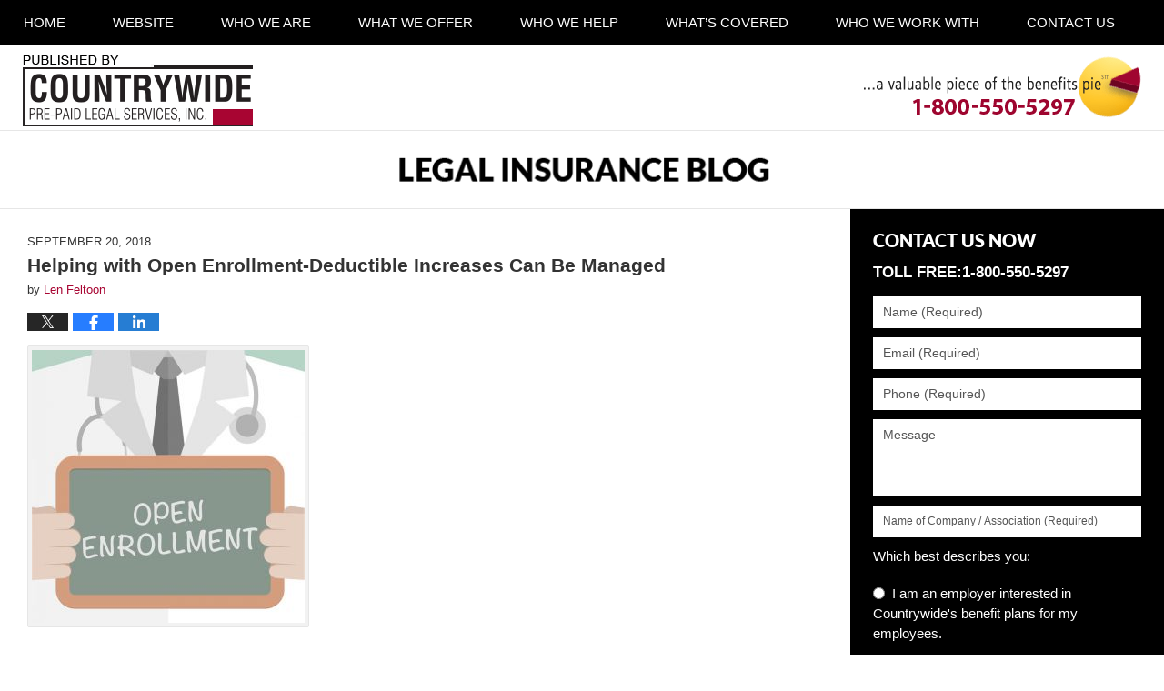

--- FILE ---
content_type: text/html; charset=UTF-8
request_url: https://www.legal-insurance-blog.com/helping-with-open-enrollment-deductible-increases-can-be-managed/
body_size: 14397
content:
<!DOCTYPE html>
<html class="no-js displaymode-full" itemscope itemtype="http://schema.org/Blog" lang="en-US">
	<head prefix="og: http://ogp.me/ns# article: http://ogp.me/ns/article#" >
		<meta http-equiv="Content-Type" content="text/html; charset=utf-8" />
		<title>Helping with Open Enrollment-Deductible Increases Can Be Managed &#8212; Legal Insurance Blog &#8212; September 20, 2018</title>
		<meta name="viewport" content="width=device-width, initial-scale=1.0" />

		<link rel="stylesheet" type="text/css" media="all" href="/jresources/v/20230217091043/css/main.css" />


		<script type="text/javascript">
			document.documentElement.className = document.documentElement.className.replace(/\bno-js\b/,"js");
		</script>

		<meta name="referrer" content="origin" />
		<meta name="referrer" content="unsafe-url" />

		<meta name='robots' content='index, follow, max-image-preview:large, max-snippet:-1, max-video-preview:-1' />
	<style>img:is([sizes="auto" i], [sizes^="auto," i]) { contain-intrinsic-size: 3000px 1500px }</style>
	
	<!-- This site is optimized with the Yoast SEO plugin v25.7 - https://yoast.com/wordpress/plugins/seo/ -->
	<meta name="description" content="Open enrollment is beginning for many organizations. Employees will have the opportunity to sign up for medical insurance or make changes in their current &#8212; September 20, 2018" />
	<link rel="canonical" href="https://www.legal-insurance-blog.com/helping-with-open-enrollment-deductible-increases-can-be-managed/" />
	<meta property="og:locale" content="en_US" />
	<meta property="og:type" content="article" />
	<meta property="og:title" content="Helping with Open Enrollment-Deductible Increases Can Be Managed &#8212; Legal Insurance Blog &#8212; September 20, 2018" />
	<meta property="og:description" content="Open enrollment is beginning for many organizations. Employees will have the opportunity to sign up for medical insurance or make changes in their current &#8212; September 20, 2018" />
	<meta property="og:url" content="https://www.legal-insurance-blog.com/helping-with-open-enrollment-deductible-increases-can-be-managed/" />
	<meta property="og:site_name" content="Legal Insurance Blog" />
	<meta property="article:published_time" content="2018-09-20T15:50:26+00:00" />
	<meta property="og:image" content="https://www.legal-insurance-blog.com/files/2018/08/Open-Enrollment-300x300.jpg" />
	<meta name="author" content="Len Feltoon" />
	<meta name="twitter:card" content="summary_large_image" />
	<meta name="twitter:label1" content="Written by" />
	<meta name="twitter:data1" content="Len Feltoon" />
	<meta name="twitter:label2" content="Est. reading time" />
	<meta name="twitter:data2" content="3 minutes" />
	<!-- / Yoast SEO plugin. -->


<link rel="alternate" type="application/rss+xml" title="Legal Insurance Blog &raquo; Feed" href="https://www.legal-insurance-blog.com/feed/" />
<link rel="alternate" type="application/rss+xml" title="Legal Insurance Blog &raquo; Comments Feed" href="https://www.legal-insurance-blog.com/comments/feed/" />
<script type="text/javascript">
/* <![CDATA[ */
window._wpemojiSettings = {"baseUrl":"https:\/\/s.w.org\/images\/core\/emoji\/16.0.1\/72x72\/","ext":".png","svgUrl":"https:\/\/s.w.org\/images\/core\/emoji\/16.0.1\/svg\/","svgExt":".svg","source":{"concatemoji":"https:\/\/www.legal-insurance-blog.com\/wp-includes\/js\/wp-emoji-release.min.js?ver=7f08c3448240c80842b50f945023b5cf"}};
/*! This file is auto-generated */
!function(s,n){var o,i,e;function c(e){try{var t={supportTests:e,timestamp:(new Date).valueOf()};sessionStorage.setItem(o,JSON.stringify(t))}catch(e){}}function p(e,t,n){e.clearRect(0,0,e.canvas.width,e.canvas.height),e.fillText(t,0,0);var t=new Uint32Array(e.getImageData(0,0,e.canvas.width,e.canvas.height).data),a=(e.clearRect(0,0,e.canvas.width,e.canvas.height),e.fillText(n,0,0),new Uint32Array(e.getImageData(0,0,e.canvas.width,e.canvas.height).data));return t.every(function(e,t){return e===a[t]})}function u(e,t){e.clearRect(0,0,e.canvas.width,e.canvas.height),e.fillText(t,0,0);for(var n=e.getImageData(16,16,1,1),a=0;a<n.data.length;a++)if(0!==n.data[a])return!1;return!0}function f(e,t,n,a){switch(t){case"flag":return n(e,"\ud83c\udff3\ufe0f\u200d\u26a7\ufe0f","\ud83c\udff3\ufe0f\u200b\u26a7\ufe0f")?!1:!n(e,"\ud83c\udde8\ud83c\uddf6","\ud83c\udde8\u200b\ud83c\uddf6")&&!n(e,"\ud83c\udff4\udb40\udc67\udb40\udc62\udb40\udc65\udb40\udc6e\udb40\udc67\udb40\udc7f","\ud83c\udff4\u200b\udb40\udc67\u200b\udb40\udc62\u200b\udb40\udc65\u200b\udb40\udc6e\u200b\udb40\udc67\u200b\udb40\udc7f");case"emoji":return!a(e,"\ud83e\udedf")}return!1}function g(e,t,n,a){var r="undefined"!=typeof WorkerGlobalScope&&self instanceof WorkerGlobalScope?new OffscreenCanvas(300,150):s.createElement("canvas"),o=r.getContext("2d",{willReadFrequently:!0}),i=(o.textBaseline="top",o.font="600 32px Arial",{});return e.forEach(function(e){i[e]=t(o,e,n,a)}),i}function t(e){var t=s.createElement("script");t.src=e,t.defer=!0,s.head.appendChild(t)}"undefined"!=typeof Promise&&(o="wpEmojiSettingsSupports",i=["flag","emoji"],n.supports={everything:!0,everythingExceptFlag:!0},e=new Promise(function(e){s.addEventListener("DOMContentLoaded",e,{once:!0})}),new Promise(function(t){var n=function(){try{var e=JSON.parse(sessionStorage.getItem(o));if("object"==typeof e&&"number"==typeof e.timestamp&&(new Date).valueOf()<e.timestamp+604800&&"object"==typeof e.supportTests)return e.supportTests}catch(e){}return null}();if(!n){if("undefined"!=typeof Worker&&"undefined"!=typeof OffscreenCanvas&&"undefined"!=typeof URL&&URL.createObjectURL&&"undefined"!=typeof Blob)try{var e="postMessage("+g.toString()+"("+[JSON.stringify(i),f.toString(),p.toString(),u.toString()].join(",")+"));",a=new Blob([e],{type:"text/javascript"}),r=new Worker(URL.createObjectURL(a),{name:"wpTestEmojiSupports"});return void(r.onmessage=function(e){c(n=e.data),r.terminate(),t(n)})}catch(e){}c(n=g(i,f,p,u))}t(n)}).then(function(e){for(var t in e)n.supports[t]=e[t],n.supports.everything=n.supports.everything&&n.supports[t],"flag"!==t&&(n.supports.everythingExceptFlag=n.supports.everythingExceptFlag&&n.supports[t]);n.supports.everythingExceptFlag=n.supports.everythingExceptFlag&&!n.supports.flag,n.DOMReady=!1,n.readyCallback=function(){n.DOMReady=!0}}).then(function(){return e}).then(function(){var e;n.supports.everything||(n.readyCallback(),(e=n.source||{}).concatemoji?t(e.concatemoji):e.wpemoji&&e.twemoji&&(t(e.twemoji),t(e.wpemoji)))}))}((window,document),window._wpemojiSettings);
/* ]]> */
</script>
<style id='wp-emoji-styles-inline-css' type='text/css'>

	img.wp-smiley, img.emoji {
		display: inline !important;
		border: none !important;
		box-shadow: none !important;
		height: 1em !important;
		width: 1em !important;
		margin: 0 0.07em !important;
		vertical-align: -0.1em !important;
		background: none !important;
		padding: 0 !important;
	}
</style>
<link rel='stylesheet' id='wp-block-library-css' href='https://www.legal-insurance-blog.com/wp-includes/css/dist/block-library/style.min.css?ver=7f08c3448240c80842b50f945023b5cf' type='text/css' media='all' />
<style id='classic-theme-styles-inline-css' type='text/css'>
/*! This file is auto-generated */
.wp-block-button__link{color:#fff;background-color:#32373c;border-radius:9999px;box-shadow:none;text-decoration:none;padding:calc(.667em + 2px) calc(1.333em + 2px);font-size:1.125em}.wp-block-file__button{background:#32373c;color:#fff;text-decoration:none}
</style>
<style id='global-styles-inline-css' type='text/css'>
:root{--wp--preset--aspect-ratio--square: 1;--wp--preset--aspect-ratio--4-3: 4/3;--wp--preset--aspect-ratio--3-4: 3/4;--wp--preset--aspect-ratio--3-2: 3/2;--wp--preset--aspect-ratio--2-3: 2/3;--wp--preset--aspect-ratio--16-9: 16/9;--wp--preset--aspect-ratio--9-16: 9/16;--wp--preset--color--black: #000000;--wp--preset--color--cyan-bluish-gray: #abb8c3;--wp--preset--color--white: #ffffff;--wp--preset--color--pale-pink: #f78da7;--wp--preset--color--vivid-red: #cf2e2e;--wp--preset--color--luminous-vivid-orange: #ff6900;--wp--preset--color--luminous-vivid-amber: #fcb900;--wp--preset--color--light-green-cyan: #7bdcb5;--wp--preset--color--vivid-green-cyan: #00d084;--wp--preset--color--pale-cyan-blue: #8ed1fc;--wp--preset--color--vivid-cyan-blue: #0693e3;--wp--preset--color--vivid-purple: #9b51e0;--wp--preset--gradient--vivid-cyan-blue-to-vivid-purple: linear-gradient(135deg,rgba(6,147,227,1) 0%,rgb(155,81,224) 100%);--wp--preset--gradient--light-green-cyan-to-vivid-green-cyan: linear-gradient(135deg,rgb(122,220,180) 0%,rgb(0,208,130) 100%);--wp--preset--gradient--luminous-vivid-amber-to-luminous-vivid-orange: linear-gradient(135deg,rgba(252,185,0,1) 0%,rgba(255,105,0,1) 100%);--wp--preset--gradient--luminous-vivid-orange-to-vivid-red: linear-gradient(135deg,rgba(255,105,0,1) 0%,rgb(207,46,46) 100%);--wp--preset--gradient--very-light-gray-to-cyan-bluish-gray: linear-gradient(135deg,rgb(238,238,238) 0%,rgb(169,184,195) 100%);--wp--preset--gradient--cool-to-warm-spectrum: linear-gradient(135deg,rgb(74,234,220) 0%,rgb(151,120,209) 20%,rgb(207,42,186) 40%,rgb(238,44,130) 60%,rgb(251,105,98) 80%,rgb(254,248,76) 100%);--wp--preset--gradient--blush-light-purple: linear-gradient(135deg,rgb(255,206,236) 0%,rgb(152,150,240) 100%);--wp--preset--gradient--blush-bordeaux: linear-gradient(135deg,rgb(254,205,165) 0%,rgb(254,45,45) 50%,rgb(107,0,62) 100%);--wp--preset--gradient--luminous-dusk: linear-gradient(135deg,rgb(255,203,112) 0%,rgb(199,81,192) 50%,rgb(65,88,208) 100%);--wp--preset--gradient--pale-ocean: linear-gradient(135deg,rgb(255,245,203) 0%,rgb(182,227,212) 50%,rgb(51,167,181) 100%);--wp--preset--gradient--electric-grass: linear-gradient(135deg,rgb(202,248,128) 0%,rgb(113,206,126) 100%);--wp--preset--gradient--midnight: linear-gradient(135deg,rgb(2,3,129) 0%,rgb(40,116,252) 100%);--wp--preset--font-size--small: 13px;--wp--preset--font-size--medium: 20px;--wp--preset--font-size--large: 36px;--wp--preset--font-size--x-large: 42px;--wp--preset--spacing--20: 0.44rem;--wp--preset--spacing--30: 0.67rem;--wp--preset--spacing--40: 1rem;--wp--preset--spacing--50: 1.5rem;--wp--preset--spacing--60: 2.25rem;--wp--preset--spacing--70: 3.38rem;--wp--preset--spacing--80: 5.06rem;--wp--preset--shadow--natural: 6px 6px 9px rgba(0, 0, 0, 0.2);--wp--preset--shadow--deep: 12px 12px 50px rgba(0, 0, 0, 0.4);--wp--preset--shadow--sharp: 6px 6px 0px rgba(0, 0, 0, 0.2);--wp--preset--shadow--outlined: 6px 6px 0px -3px rgba(255, 255, 255, 1), 6px 6px rgba(0, 0, 0, 1);--wp--preset--shadow--crisp: 6px 6px 0px rgba(0, 0, 0, 1);}:where(.is-layout-flex){gap: 0.5em;}:where(.is-layout-grid){gap: 0.5em;}body .is-layout-flex{display: flex;}.is-layout-flex{flex-wrap: wrap;align-items: center;}.is-layout-flex > :is(*, div){margin: 0;}body .is-layout-grid{display: grid;}.is-layout-grid > :is(*, div){margin: 0;}:where(.wp-block-columns.is-layout-flex){gap: 2em;}:where(.wp-block-columns.is-layout-grid){gap: 2em;}:where(.wp-block-post-template.is-layout-flex){gap: 1.25em;}:where(.wp-block-post-template.is-layout-grid){gap: 1.25em;}.has-black-color{color: var(--wp--preset--color--black) !important;}.has-cyan-bluish-gray-color{color: var(--wp--preset--color--cyan-bluish-gray) !important;}.has-white-color{color: var(--wp--preset--color--white) !important;}.has-pale-pink-color{color: var(--wp--preset--color--pale-pink) !important;}.has-vivid-red-color{color: var(--wp--preset--color--vivid-red) !important;}.has-luminous-vivid-orange-color{color: var(--wp--preset--color--luminous-vivid-orange) !important;}.has-luminous-vivid-amber-color{color: var(--wp--preset--color--luminous-vivid-amber) !important;}.has-light-green-cyan-color{color: var(--wp--preset--color--light-green-cyan) !important;}.has-vivid-green-cyan-color{color: var(--wp--preset--color--vivid-green-cyan) !important;}.has-pale-cyan-blue-color{color: var(--wp--preset--color--pale-cyan-blue) !important;}.has-vivid-cyan-blue-color{color: var(--wp--preset--color--vivid-cyan-blue) !important;}.has-vivid-purple-color{color: var(--wp--preset--color--vivid-purple) !important;}.has-black-background-color{background-color: var(--wp--preset--color--black) !important;}.has-cyan-bluish-gray-background-color{background-color: var(--wp--preset--color--cyan-bluish-gray) !important;}.has-white-background-color{background-color: var(--wp--preset--color--white) !important;}.has-pale-pink-background-color{background-color: var(--wp--preset--color--pale-pink) !important;}.has-vivid-red-background-color{background-color: var(--wp--preset--color--vivid-red) !important;}.has-luminous-vivid-orange-background-color{background-color: var(--wp--preset--color--luminous-vivid-orange) !important;}.has-luminous-vivid-amber-background-color{background-color: var(--wp--preset--color--luminous-vivid-amber) !important;}.has-light-green-cyan-background-color{background-color: var(--wp--preset--color--light-green-cyan) !important;}.has-vivid-green-cyan-background-color{background-color: var(--wp--preset--color--vivid-green-cyan) !important;}.has-pale-cyan-blue-background-color{background-color: var(--wp--preset--color--pale-cyan-blue) !important;}.has-vivid-cyan-blue-background-color{background-color: var(--wp--preset--color--vivid-cyan-blue) !important;}.has-vivid-purple-background-color{background-color: var(--wp--preset--color--vivid-purple) !important;}.has-black-border-color{border-color: var(--wp--preset--color--black) !important;}.has-cyan-bluish-gray-border-color{border-color: var(--wp--preset--color--cyan-bluish-gray) !important;}.has-white-border-color{border-color: var(--wp--preset--color--white) !important;}.has-pale-pink-border-color{border-color: var(--wp--preset--color--pale-pink) !important;}.has-vivid-red-border-color{border-color: var(--wp--preset--color--vivid-red) !important;}.has-luminous-vivid-orange-border-color{border-color: var(--wp--preset--color--luminous-vivid-orange) !important;}.has-luminous-vivid-amber-border-color{border-color: var(--wp--preset--color--luminous-vivid-amber) !important;}.has-light-green-cyan-border-color{border-color: var(--wp--preset--color--light-green-cyan) !important;}.has-vivid-green-cyan-border-color{border-color: var(--wp--preset--color--vivid-green-cyan) !important;}.has-pale-cyan-blue-border-color{border-color: var(--wp--preset--color--pale-cyan-blue) !important;}.has-vivid-cyan-blue-border-color{border-color: var(--wp--preset--color--vivid-cyan-blue) !important;}.has-vivid-purple-border-color{border-color: var(--wp--preset--color--vivid-purple) !important;}.has-vivid-cyan-blue-to-vivid-purple-gradient-background{background: var(--wp--preset--gradient--vivid-cyan-blue-to-vivid-purple) !important;}.has-light-green-cyan-to-vivid-green-cyan-gradient-background{background: var(--wp--preset--gradient--light-green-cyan-to-vivid-green-cyan) !important;}.has-luminous-vivid-amber-to-luminous-vivid-orange-gradient-background{background: var(--wp--preset--gradient--luminous-vivid-amber-to-luminous-vivid-orange) !important;}.has-luminous-vivid-orange-to-vivid-red-gradient-background{background: var(--wp--preset--gradient--luminous-vivid-orange-to-vivid-red) !important;}.has-very-light-gray-to-cyan-bluish-gray-gradient-background{background: var(--wp--preset--gradient--very-light-gray-to-cyan-bluish-gray) !important;}.has-cool-to-warm-spectrum-gradient-background{background: var(--wp--preset--gradient--cool-to-warm-spectrum) !important;}.has-blush-light-purple-gradient-background{background: var(--wp--preset--gradient--blush-light-purple) !important;}.has-blush-bordeaux-gradient-background{background: var(--wp--preset--gradient--blush-bordeaux) !important;}.has-luminous-dusk-gradient-background{background: var(--wp--preset--gradient--luminous-dusk) !important;}.has-pale-ocean-gradient-background{background: var(--wp--preset--gradient--pale-ocean) !important;}.has-electric-grass-gradient-background{background: var(--wp--preset--gradient--electric-grass) !important;}.has-midnight-gradient-background{background: var(--wp--preset--gradient--midnight) !important;}.has-small-font-size{font-size: var(--wp--preset--font-size--small) !important;}.has-medium-font-size{font-size: var(--wp--preset--font-size--medium) !important;}.has-large-font-size{font-size: var(--wp--preset--font-size--large) !important;}.has-x-large-font-size{font-size: var(--wp--preset--font-size--x-large) !important;}
:where(.wp-block-post-template.is-layout-flex){gap: 1.25em;}:where(.wp-block-post-template.is-layout-grid){gap: 1.25em;}
:where(.wp-block-columns.is-layout-flex){gap: 2em;}:where(.wp-block-columns.is-layout-grid){gap: 2em;}
:root :where(.wp-block-pullquote){font-size: 1.5em;line-height: 1.6;}
</style>
<script type="text/javascript" src="https://www.legal-insurance-blog.com/wp-includes/js/jquery/jquery.min.js?ver=3.7.1" id="jquery-core-js"></script>
<script type="text/javascript" src="https://www.legal-insurance-blog.com/wp-includes/js/jquery/jquery-migrate.min.js?ver=3.4.1" id="jquery-migrate-js"></script>
<link rel="https://api.w.org/" href="https://www.legal-insurance-blog.com/wp-json/" /><link rel="alternate" title="JSON" type="application/json" href="https://www.legal-insurance-blog.com/wp-json/wp/v2/posts/1874" /><link rel="EditURI" type="application/rsd+xml" title="RSD" href="https://www.legal-insurance-blog.com/xmlrpc.php?rsd" />

<link rel='shortlink' href='https://wp.me/p7G63K-ue' />
<link rel="alternate" title="oEmbed (JSON)" type="application/json+oembed" href="https://www.legal-insurance-blog.com/wp-json/oembed/1.0/embed?url=https%3A%2F%2Fwww.legal-insurance-blog.com%2Fhelping-with-open-enrollment-deductible-increases-can-be-managed%2F" />
<link rel="alternate" title="oEmbed (XML)" type="text/xml+oembed" href="https://www.legal-insurance-blog.com/wp-json/oembed/1.0/embed?url=https%3A%2F%2Fwww.legal-insurance-blog.com%2Fhelping-with-open-enrollment-deductible-increases-can-be-managed%2F&#038;format=xml" />
<link rel="amphtml" href="https://www.legal-insurance-blog.com/amp/helping-with-open-enrollment-deductible-increases-can-be-managed/" />
		<!-- Willow Authorship Tags -->
<link href="https://www.countrywideppls.com/" rel="publisher" />
<link href="https://www.countrywideppls.com/" rel="author" />

<!-- End Willow Authorship Tags -->						<link rel="shortcut icon" type="image/x-icon" href="/jresources/v/20230217091043/icons/favicon.ico"  />
<!-- Google Analytics Metadata -->
<script> window.jmetadata = window.jmetadata || { site: { id: '472', installation: 'lawblogger', name: 'legal-insurance-blog-com',  willow: '1', domain: 'legal-insurance-blog.com', key: 'Li0tLSAuLi0gLi4uIC0gLi4gLi1sZWdhbC1pbnN1cmFuY2UtYmxvZy5jb20=' }, analytics: { ga4: [ { measurementId: 'G-0D94MP39FT' } ] } } </script>
<!-- End of Google Analytics Metadata -->

<!-- Google Tag Manager -->
<script>(function(w,d,s,l,i){w[l]=w[l]||[];w[l].push({'gtm.start': new Date().getTime(),event:'gtm.js'});var f=d.getElementsByTagName(s)[0], j=d.createElement(s),dl=l!='dataLayer'?'&l='+l:'';j.async=true;j.src= 'https://www.googletagmanager.com/gtm.js?id='+i+dl;f.parentNode.insertBefore(j,f); })(window,document,'script','dataLayer','GTM-PHFNLNH');</script>
<!-- End Google Tag Manager -->

<link rel="next" href="https://www.legal-insurance-blog.com/examining-your-warranty-it-helps-to-have-a-countrywide-attorney-review-it/" />
<link rel="prev" href="https://www.legal-insurance-blog.com/making-the-tough-decision-it-helps-to-have-medical-powers-of-attorney/" />

	<script async defer src="https://justatic.com/e/widgets/js/justia.js"></script>

	</head>
	<body class="willow willow-responsive wp-singular post-template-default single single-post postid-1874 single-format-standard wp-theme-Willow-Responsive">
	<div id="top-numbers-v2" class="tnv2-sticky"> <ul> <li>Contact Us Now: <strong>1-800-550-5297</strong> <a class="tnv2-button" rel="nofollow" href="tel:1-800-550-5297" data-gtm-location="Sticky Header" data-gtm-value="1-800-550-5297" data-gtm-action="Contact" data-gtm-category="Phones" data-gtm-device="Mobile" data-gtm-event="phone_contact" data-gtm-label="Call" data-gtm-target="Button" data-gtm-type="click">Tap Here To Call Us</a> </li> </ul> </div>

<div id="fb-root"></div>

		<div class="container">
			<div class="cwrap">

			<!-- HEADER -->
			<header id="header" role="banner">
							<div id="head" class="header-tag-group">

					<div id="logo">
						<a href="https://www.countrywideppls.com/">							<img src="/jresources/v/20230217091043/images/logo.png" id="mainlogo" alt="Countrywide Pre-Paid Legal Services, Inc." />
							Published By Countrywide Pre-Paid Legal Services, Inc.</a>
					</div>
										<div id="tagline"><a  href="https://www.countrywideppls.com/" class="tagline-link tagline-text">Published By Countrywide Pre-Paid Legal Services, Inc.</a></div>
									</div><!--/#head-->
				<nav id="main-nav" role="navigation">
					<span class="visuallyhidden">Navigation</span>
					<div id="topnav" class="topnav nav-custom"><ul id="tnav-toplevel" class="menu"><li id="menu-item-8" class="priority_1 menu-item menu-item-type-custom menu-item-object-custom menu-item-home menu-item-8"><a href="https://www.legal-insurance-blog.com/">Home</a></li>
<li id="menu-item-9" class="priority_2 menu-item menu-item-type-custom menu-item-object-custom menu-item-9"><a href="https://www.countrywideppls.com/">Website</a></li>
<li id="menu-item-10" class="priority_3 menu-item menu-item-type-custom menu-item-object-custom menu-item-10"><a href="https://www.countrywideppls.com/who-we-are.html">Who We Are</a></li>
<li id="menu-item-793" class="priority_4 menu-item menu-item-type-custom menu-item-object-custom menu-item-has-children menu-item-793"><a href="https://www.countrywideppls.com/what-we-offer.html">What We Offer</a>
<ul class="sub-menu">
	<li id="menu-item-2136" class="menu-item menu-item-type-custom menu-item-object-custom menu-item-2136"><a href="https://www.countrywideppls.com/group-legal-plans.html">Group Legal Plans &#8211; Employee Benefits</a></li>
	<li id="menu-item-2137" class="menu-item menu-item-type-custom menu-item-object-custom menu-item-2137"><a href="https://www.countrywideppls.com/personal-legal-protector-plan.html">Personal Legal Protector Plan</a></li>
	<li id="menu-item-2138" class="menu-item menu-item-type-custom menu-item-object-custom menu-item-2138"><a href="https://www.countrywideppls.com/individual-legal-plans.html">Individual Legal Plans</a></li>
	<li id="menu-item-2139" class="menu-item menu-item-type-custom menu-item-object-custom menu-item-2139"><a href="https://www.countrywideppls.com/identity-theft-and-credit-monitoring-plans.html">Group Identity Theft and Credit Monitoring Plans &#8211;  Employee Benefits</a></li>
	<li id="menu-item-2140" class="menu-item menu-item-type-custom menu-item-object-custom menu-item-2140"><a href="https://www.countrywideppls.com/individual-identity-theft-and-credit-monitoring-plans.html">Individual Identity Theft and Credit Monitoring Plans</a></li>
	<li id="menu-item-2141" class="menu-item menu-item-type-custom menu-item-object-custom menu-item-2141"><a href="https://www.countrywideppls.com/financial-wellness-plan.html">Financial Wellness Plans</a></li>
</ul>
</li>
<li id="menu-item-794" class="priority_5 menu-item menu-item-type-custom menu-item-object-custom menu-item-794"><a href="https://www.countrywideppls.com/who-we-help.html">Who We Help</a></li>
<li id="menu-item-795" class="priority_6 menu-item menu-item-type-custom menu-item-object-custom menu-item-has-children menu-item-795"><a href="https://www.countrywideppls.com/whats-covered.html">What&#8217;s Covered</a>
<ul class="sub-menu">
	<li id="menu-item-2142" class="menu-item menu-item-type-custom menu-item-object-custom menu-item-2142"><a href="https://www.countrywideppls.com/unlimited-telephone-consultation-advice.html">Unlimited Telephone Consultation &#038; Advice</a></li>
	<li id="menu-item-2143" class="menu-item menu-item-type-custom menu-item-object-custom menu-item-2143"><a href="https://www.countrywideppls.com/face-to-face-consultations.html">Face-to-Face Consultations</a></li>
	<li id="menu-item-2144" class="menu-item menu-item-type-custom menu-item-object-custom menu-item-2144"><a href="https://www.countrywideppls.com/preparation-of-simple-wills.html">Preparation of Simple Wills</a></li>
	<li id="menu-item-2145" class="menu-item menu-item-type-custom menu-item-object-custom menu-item-2145"><a href="https://www.countrywideppls.com/preparation-of-living-wills-medical-powers-of-attorney.html">Preparation of Living Wills &#038; Medical Powers of Attorney</a></li>
	<li id="menu-item-2146" class="menu-item menu-item-type-custom menu-item-object-custom menu-item-2146"><a href="https://www.countrywideppls.com/unlimited-legal-letters-telephone-calls-on-your-behalf.html">Unlimited Legal Letters &#038; Telephone Calls on Your Behalf</a></li>
	<li id="menu-item-2147" class="menu-item menu-item-type-custom menu-item-object-custom menu-item-2147"><a href="https://www.countrywideppls.com/review-of-contracts-documents.html">Review of Contracts &#038; Documents</a></li>
	<li id="menu-item-2148" class="menu-item menu-item-type-custom menu-item-object-custom menu-item-2148"><a href="https://www.countrywideppls.com/warranty-problems-consumer-protection-advice.html">Warranty Problems &#038; Consumer Protection Advice</a></li>
	<li id="menu-item-2149" class="menu-item menu-item-type-custom menu-item-object-custom menu-item-2149"><a href="https://www.countrywideppls.com/advice-on-government-programs.html">Advice on Government Programs</a></li>
	<li id="menu-item-2150" class="menu-item menu-item-type-custom menu-item-object-custom menu-item-2150"><a href="https://www.countrywideppls.com/identity-theft-prevention-and-assistance.html">Identity Theft Prevention and Assistance</a></li>
	<li id="menu-item-2151" class="menu-item menu-item-type-custom menu-item-object-custom menu-item-2151"><a href="https://www.countrywideppls.com/guaranteed-reduced-rates-on-other-legal-matters.html">Guaranteed Reduced Rates on Other Legal Matters</a></li>
</ul>
</li>
<li id="menu-item-796" class="priority_7 menu-item menu-item-type-custom menu-item-object-custom menu-item-796"><a href="https://www.countrywideppls.com/who-we-work-with.html">Who We Work With</a></li>
<li id="menu-item-11" class="priority_1 menu-item menu-item-type-custom menu-item-object-custom menu-item-11"><a href="https://www.countrywideppls.com/lawyer-attorney-1624326.html">Contact <ins>Us</ins></a></li>
</ul></div>				</nav>
							</header>

			            

            <!-- MAIN -->
            <div id="main">
	            <div class="custom_html_content_top"><div class="imgwrap"><div id="img2"><!-- START include --><!-- END include --></div> <div id="img3"> <div class="blogname-wrapper"> <a href="/" class="main-blogname"> <!-- Internal Pages --> <strong class="inner-blogname">Legal Insurance Blog</strong> </a> </div> </div> </div></div>                <div class="mwrap">
                	
                	
	                <section class="content">
	                		                	<div class="bodytext">
		                	

<article id="post-1874" class="entry post-1874 post type-post status-publish format-standard hentry category-financial-wellness" itemprop="blogPost" itemtype="http://schema.org/BlogPosting" itemscope>
	<link itemprop="mainEntityOfPage" href="https://www.legal-insurance-blog.com/helping-with-open-enrollment-deductible-increases-can-be-managed/" />
	<div class="inner-wrapper">
		<header>

			
			
						<div id="default-featured-image-1874-post-id-1874" itemprop="image" itemtype="http://schema.org/ImageObject" itemscope>
	<link itemprop="url" href="https://www.legal-insurance-blog.com/files/2019/02/social-image-logo-og.png" />
	<meta itemprop="width" content="1200" />
	<meta itemprop="height" content="1200" />
	<meta itemprop="representativeOfPage" content="http://schema.org/False" />
</div>
			<div class="published-date"><span class="published-date-label"></span> <time datetime="2018-09-20T11:50:26-04:00" class="post-date published" itemprop="datePublished" pubdate>September 20, 2018</time></div>
			
			
            <h1 class="entry-title" itemprop="name">Helping with Open Enrollment-Deductible Increases Can Be Managed</h1>
                <meta itemprop="headline" content="Helping with Open Enrollment-Deductible Increases Can Be Managed" />
			
			
			<div class="author vcard">by <span itemprop="author" itemtype="http://schema.org/Person" itemscope><a href="https://www.countrywideppls.com/" class="url fn author-countrywideppls1 author-1259 post-author-link" rel="author" target="_self" itemprop="url"><span itemprop="name">Len Feltoon</span></a><meta itemprop="sameAs" content="https://www.linkedin.com/in/lenfeltoon" /></span></div>
			
			<div class="sharelinks sharelinks-1874 sharelinks-horizontal" id="sharelinks-1874">
	<a href="https://twitter.com/intent/tweet?url=https%3A%2F%2Fwp.me%2Fp7G63K-ue&amp;text=Helping+with+Open+Enrollment-Deductible+Increases+Can+Be+Managed" target="_blank"  onclick="javascript:window.open(this.href, '', 'menubar=no,toolbar=no,resizable=yes,scrollbars=yes,height=600,width=600');return false;"><img src="https://www.legal-insurance-blog.com/wp-content/themes/Willow-Responsive/images/share/twitter.gif" alt="Tweet this Post" /></a>
	<a href="https://www.facebook.com/sharer/sharer.php?u=https%3A%2F%2Fwww.legal-insurance-blog.com%2Fhelping-with-open-enrollment-deductible-increases-can-be-managed%2F" target="_blank"  onclick="javascript:window.open(this.href, '', 'menubar=no,toolbar=no,resizable=yes,scrollbars=yes,height=600,width=600');return false;"><img src="https://www.legal-insurance-blog.com/wp-content/themes/Willow-Responsive/images/share/fb.gif" alt="Share on Facebook" /></a>
	<a href="http://www.linkedin.com/shareArticle?mini=true&amp;url=https%3A%2F%2Fwww.legal-insurance-blog.com%2Fhelping-with-open-enrollment-deductible-increases-can-be-managed%2F&amp;title=Helping+with+Open+Enrollment-Deductible+Increases+Can+Be+Managed&amp;source=Legal+Insurance+Blog" target="_blank"  onclick="javascript:window.open(this.href, '', 'menubar=no,toolbar=no,resizable=yes,scrollbars=yes,height=600,width=600');return false;"><img src="https://www.legal-insurance-blog.com/wp-content/themes/Willow-Responsive/images/share/linkedin.gif" alt="Share on LinkedIn" /></a>
</div>					</header>
		<div class="content" itemprop="articleBody">
									<div class="entry-content">
								<p><a href="https://www.legal-insurance-blog.com/files/2018/08/Open-Enrollment.jpg"><img fetchpriority="high" decoding="async" class="size-medium wp-image-1875" src="https://www.legal-insurance-blog.com/files/2018/08/Open-Enrollment-300x300.jpg" alt="Open-Enrollment-300x300" width="300" height="300" srcset="https://www.legal-insurance-blog.com/files/2018/08/Open-Enrollment-300x300.jpg 300w, https://www.legal-insurance-blog.com/files/2018/08/Open-Enrollment-150x150.jpg 150w, https://www.legal-insurance-blog.com/files/2018/08/Open-Enrollment-120x120.jpg 120w, https://www.legal-insurance-blog.com/files/2018/08/Open-Enrollment.jpg 707w" sizes="(max-width: 300px) 100vw, 300px" /></a></p>
<p>Open enrollment is beginning for many organizations. Employees will have the opportunity to sign up for medical insurance or make changes in their current coverage. Many people enter this feeling depressed. Their employer might be raising premiums or deductibles. The employer share of certain medical procedures could be reduced, requiring employees to pay more. Countrywide Pre-Paid Legal Services has a <a href="https://www.countrywideppls.com/financial-wellness-plan.html">financial wellness plan</a> to help people manage medical costs.</p>
<p><u>A Cumulative Effect</u></p>
<p>Deductibles are rising because group health insurance plans are becoming even more expensive. It is the same reason why the employee share of certain procedures is increasing. A deductible of up to $5000 is not uncommon and employees might face a heavy burden of medical bills because of one or more claims.</p>
<p>Countrywide has a nationwide network of experienced certified counselors. They work with employees to help those folks manage their finances. A budget analysis is a standard service. A Countrywide counselor reviews the income and expense patterns of the individual. Recommendations for a financial wellness plan member comes from this investigation.<span id="more-1874"></span></p>
<p><u>Budget Analysis Creates Changes</u></p>
<p>The suggestions are not necessarily drastic. People often need to do a little trimming, reduce frivolous expenses, and better manage credit card debt. A secret not every employee knows is how existing wellness programs affect medical costs. Smoking cessation and weight control are two common wellness programs. Organizations are often willing to substantially reduce an employee’s medical premium upon successful completion of either program. Countrywide counselors can show how a healthy lifestyle will reduce medical claims, cutting personal costs once again.</p>
<p>Personal finances are a private affair. It is no surprise many do not want to have a stranger look at credit card activity or leisure time expenses. Countrywide knows it is dealing with sensitive matters. We fully expect our counselors to be respectful to any plan member. Lectures are for classrooms and sermons are for churches. There is no place for either in a private meeting between the counselor and the plan member.</p>
<p><u>Financial Wellness Helps in Cost Control</u></p>
<p>Employers should take a serious look at how a financial wellness program can support existing employee benefits. People are concerned about health care costs but do not understand how to manage them. Countrywide offers the needed assistance. What does this mean during open enrollment period?</p>
<p>It means that employees who are concerned about rising costs will discover ways to afford both deductibles and higher premiums. Additionally, the same employees will better understand how to connect existing wellness programs with the suggestions offered by a Countrywide counselor. It all results in a situation where the employees are not as worried about health costs because they know how to deal with them. Employees do not panic or make drastic changes in their coverage. The Countrywide counselors can calm troubled waters.</p>
<p><u>Client Selection</u></p>
<p>Countrywide has been helping organizations with employee benefits for over 30 years. We learned through the years how important it is to have employers play a role in the development of any plan benefit. Accordingly, we encourage clients to choose what options will be part of the financial wellness plan. We can provide information about each of the benefits and employers can see if these support existing programs.</p>
<p>The client will decide what benefits are going to be in the plan. Countrywide is committed to providing the type of service that improves the value of the program. Our administration is deliberately streamlined for quick delivery of any assistance. We have received very favorable compliments about how our counselors interact with employees. It is part of our commitment to high-quality service.</p>
<p>Open enrollment does not have to be a scary time for anyone. Those employees who are part of a financial wellness plan have a good idea of how to handle any increases. We welcome the opportunity to explain to you more about our services. Please feel free to contact us at your earliest convenience to find out more about Countrywide.</p>
							</div>
					</div>
		<footer>
							<div class="author vcard">by <span itemprop="author" itemtype="http://schema.org/Person" itemscope><a href="https://www.countrywideppls.com/" class="url fn author-countrywideppls1 author-1259 post-author-link" rel="author" target="_self" itemprop="url"><span itemprop="name">Len Feltoon</span></a><meta itemprop="sameAs" content="https://www.linkedin.com/in/lenfeltoon" /></span></div>						<div itemprop="publisher" itemtype="http://schema.org/Organization" itemscope>
				<meta itemprop="name" content="Countrywide Pre-Paid Legal Services, Inc." />
				
<div itemprop="logo" itemtype="http://schema.org/ImageObject" itemscope>
	<link itemprop="url" href="https://www.legal-insurance-blog.com/files/2016/07/CWLogo.png" />
	<meta itemprop="height" content="60" />
	<meta itemprop="width" content="167" />
	<meta itemprop="representativeOfPage" content="http://schema.org/True" />
</div>
			</div>

			<div class="category-list"><span class="category-list-label">Posted in:</span> <span class="category-list-items"><a href="https://www.legal-insurance-blog.com/category/financial-wellness/" title="View all posts in financial wellness" class="category-financial-wellness term-30 post-category-link">financial wellness</a></span></div>			
			<div class="published-date"><span class="published-date-label"></span> <time datetime="2018-09-20T11:50:26-04:00" class="post-date published" itemprop="datePublished" pubdate>September 20, 2018</time></div>			<div class="visuallyhidden">Updated:
				<time datetime="2018-08-31T12:08:39-04:00" class="updated" itemprop="dateModified">August 31, 2018 12:08 pm</time>
			</div>

			
			
			
			
<!-- You can start editing here. -->


			<!-- If comments are closed. -->
		<p class="nocomments">Comments are closed.</p>

	

		</footer>

	</div>
</article>
	<div class="navigation">
		<nav id="post-pagination-bottom" class="pagination post-pagination" role="navigation">
		<span class="nav-prev"><a rel="prev" href="https://www.legal-insurance-blog.com/making-the-tough-decision-it-helps-to-have-medical-powers-of-attorney/" title="Making the Tough Decision- It Helps to Have Medical Powers of Attorney"><span class="arrow-left">&laquo;</span> Previous</a></span> <span class="nav-sep">|</span> <span class="nav-home"><a rel="home" href="https://www.legal-insurance-blog.com/">Home</a></span> <span class="nav-sep">|</span> <span class="nav-next"><a rel="next" href="https://www.legal-insurance-blog.com/examining-your-warranty-it-helps-to-have-a-countrywide-attorney-review-it/" title="Examining Your Warranty- It Helps to Have a Countrywide Attorney Review It">Next <span class="arrow-right">&raquo;</span></a></span>				</nav>
	</div>
								</div>

																<aside class="sidebar primary-sidebar sc-2 secondary-content" id="sc-2">
			</aside>

							
						</section>

						<aside class="sidebar secondary-sidebar sc-1 secondary-content" id="sc-1">
	    <div id="justia_contact_form-2" class="widget sidebar-widget primary-sidebar-widget justia_contact_form">
    <strong class="widget-title sidebar-widget-title primary-sidebar-widget-title">Contact Us Now</strong><div class="content widget-content sidebar-widget-content primary-sidebar-widget-content">
    <div class="formdesc"><span>TOLL FREE: </span><span>1-800-550-5297</span></div>
    <div id="contactform">
            <form data-gtm-label="Consultation Form" data-gtm-action="Submission" data-gtm-category="Forms" data-gtm-type="submission" data-gtm-conversion="1" id="genericcontactform" name="genericcontactform" action="/jshared/blog-contactus/" class="widget_form" data-validate="parsley">
            <div data-directive="j-recaptcha" data-recaptcha-key="6LdFYDosAAAAADdW7vw_0zNx5QMW18YK6xZGDWag" data-version="2" data-set-lang="en"></div>
            <div id="errmsg"></div>
            <input type="hidden" name="wpid" value="2" />
            <input type="hidden" name="5_From_Page" value="Legal Insurance Blog" />
            <input type="hidden" name="firm_name" value="Countrywide Pre-Paid Legal Services, Inc." />
            <input type="hidden" name="blog_name" value="Legal Insurance Blog" />
            <input type="hidden" name="site_id" value="" />
            <input type="hidden" name="prefix" value="472" />
            <input type="hidden" name="source" value="main" />
            <input type="hidden" name="source_off" value="" />
            <input type="hidden" name="return_url" value="https://www.legal-insurance-blog.com/thank-you/" />
            <input type="hidden" name="current_url" value="https://www.legal-insurance-blog.com/helping-with-open-enrollment-deductible-increases-can-be-managed/" />
            <input type="hidden" name="big_or_small" value="big" />
            <input type="hidden" name="is_blog" value="yes" />
            <span class="fld name_required"><label class="visuallyhidden" for="Name_Required">Name (Required)</label><input type="text" name="10_Name_Required" id="Name_Required" value=""  placeholder="Name (Required)"   class="required"  required/></span><span class="fld email_required"><label class="visuallyhidden" for="Email_Required">Email (Required)</label><input type="email" name="20_Email_Required" id="Email_Required" value=""  placeholder="Email (Required)"   class="required"  required/></span><span class="fld phone_required"><label class="visuallyhidden" for="Phone_Required">Phone (Required)</label><input type="tel" name="30_Phone_Required" id="Phone_Required" value=""  placeholder="Phone (Required)"  pattern="[\+\(\)\d -]+" title="Please enter a valid phone number."  class="required"  required/></span><span class="fld message"><label class="visuallyhidden" for="Message">Message</label><textarea name="40_Message" id="Message"  placeholder="Message"  class="required"  required></textarea></span><span class="fld name_of_company_required"><label class="visuallyhidden" for="Name_of_Company_Required">Name of Company (Required)</label><input type="text" name="50_Name_of_Company_Required" id="Name_of_Company_Required" value=""  placeholder="Name of Company (Required)"   /></span><span class="fld which_best_describes_you"> <label for="Which_best_describes_you">Which best describes you:</label> <span class="which_best_describes_you_1"> <label class="visuallyhidden"  for="which_best_describes_you_1">I am an employer interested in Countrywide's benefit plans for my employees.</label> <input type="radio" name="60_Which_best_describes_you" value="I am an employer interested in Countrywide's benefit plans for my employees." id="which_best_describes_you_1"> I am an employer interested in Countrywide's benefit plans for my employees. </span> <span class="which_best_describes_you_2"> <label class="visuallyhidden"  for="which_best_describes_you_2">I am an employee and would like my company to offer Countrywide's benefit plans.</label> <input type="radio" name="60_Which_best_describes_you" value="I am an employee and would like my company to offer Countrywide's benefit plans." id="which_best_describes_you_2"> I am an employee and would like my company to offer Countrywide's benefit plans. </span> <span class="which_best_describes_you_3"> <label class="visuallyhidden"  for="which_best_describes_you_3">I am an individual interested in Countrywide's benefits for myself</label> <input type="radio" name="60_Which_best_describes_you" value="I am an individual interested in Countrywide's benefits for myself." id="which_best_describes_you_3"> I am an individual interested in Countrywide's benefits for myself. </span> <span class="which_best_describes_you_4"> <label class="visuallyhidden"  for="which_best_describes_you_4">I am an attorney interested in joining Countrywide's network of attorneys.</label> <input type="radio" name="60_Which_best_describes_you" value="I am an attorney interested in joining Countrywide's network of attorneys." id="which_best_describes_you_4"> I am an attorney interested in joining Countrywide's network of attorneys. </span> <span class="which_best_describes_you_5"> <label class="visuallyhidden"  for="which_best_describes_you_5">I am a benefits consultant/broker interested in Countrywide for my clients.</label> <input type="radio" name="60_Which_best_describes_you" value="I am a benefits consultant/broker interested in Countrywide for my clients." id="which_best_describes_you_5"> I am a benefits consultant/broker interested in Countrywide for my clients. </span> <span class="which_best_describes_you_6"> <label class="visuallyhidden"  for="which_best_describes_you_6">I am an association executive interested in Countrywide for my members.</label> <input type="radio" name="60_Which_best_describes_you" value="I am an association executive interested in Countrywide for my members." id="which_best_describes_you_6"> I am an association executive interested in Countrywide for my members. </span> <span class="which_best_describes_you_7"> <label class="visuallyhidden"  for="which_best_describes_you_7">I am interested in Countrywide’s Union Plans.</label> <input type="radio" name="60_Which_best_describes_you" value="I am interested in Countrywide’s Union Plans." id="which_best_describes_you_7">I am interested in Countrywide’s Union Plans.</span> <span class="other-wrapper"> <span class="which_best_describes_you_8"> <label class="visuallyhidden"  for="which_best_describes_you_8">Other</label> <input type="radio" name="60_Which_best_describes_you" value="Other" id="which_best_describes_you_8">Other</span> <span class="fld other"> <label class="visuallyhidden"  for="other">Write text for "Other" Field</label> <input type="text" name="70_Other" id="other" value=""></span> </span> </span>
            
            
            
            
            <input type="hidden" name="required_fields" value="10_Name_Required,20_Email_Required,30_Phone_Required,40_Message" />
            <input type="hidden" name="form_location" value="Consultation Form">
            <span class="submit">
                <button type="submit" name="submitbtn">Submit</button>
            </span>
        </form>
    </div>
    <div style="display:none !important;" class="normal" id="jwpform-validation"></div>
    </div></div><div id="jwpw_connect-2" class="widget sidebar-widget primary-sidebar-widget jwpw_connect">
    <strong class="widget-title sidebar-widget-title primary-sidebar-widget-title">Follow us on</strong><div class="content widget-content sidebar-widget-content primary-sidebar-widget-content">
    
        <p class="connect-icons">
            <a href="https://www.facebook.com/Countrywideppls" target="_blank" title="Facebook"><img src="https://lawyers.justia.com/s/facebook-flat-64.png" alt="Facebook Icon" border="0" /></a><a href="https://twitter.com/countrywideppls" target="_blank" title="Twitter"><img src="https://lawyers.justia.com/s/twitter-flat-64.png" alt="Twitter Icon" border="0" /></a><a href="https://www.linkedin.com/in/lenfeltoon" target="_blank" title="LinkedIn"><img src="https://lawyers.justia.com/s/linkedin-flat-64.png" alt="LinkedIn Icon" border="0" /></a><a href="http://rss.justia.com/LegalInsuranceBlogCom" target="_blank" title="Feed"><img src="https://lawyers.justia.com/s/rss-flat-64.png" alt="Feed Icon" border="0" /></a>
        </p>
        <script type="application/ld+json">
{ "@context": "http://schema.org",
  "@type": "http://schema.org/LegalService",
  "name": "Countrywide Pre-Paid Legal Services, Inc.",
  "image": "https://www.legal-insurance-blog.com/files/2016/07/CWLogo.png",
  "sameAs": ["https://www.facebook.com/Countrywideppls","https://twitter.com/countrywideppls","https://www.linkedin.com/in/lenfeltoon","http://rss.justia.com/LegalInsuranceBlogCom"],
  "address": {
    "@type": "PostalAddress",
    "addressCountry": "US"
  }
}
</script>
        
</div></div>
    <div id="jwpw_subscribe-2" class="widget sidebar-widget primary-sidebar-widget jwpw_subscribe">
    <strong class="widget-title sidebar-widget-title primary-sidebar-widget-title"></strong><div class="content widget-content sidebar-widget-content primary-sidebar-widget-content">
        
        <div id="mailchimp_subscribe">
            <form action="https://justia.us13.list-manage.com/subscribe/post?u=c8bb2e166299c6e0578df3718&id=cedf95e3da"
            method="post" id="mc-embedded-subscribe-form" name="mc-embedded-subscribe-form" class="validate" target="_blank" novalidate>
            <label for="mce-EMAIL">Subscribe</label>
            <input type="email" value="" name="EMAIL" class="mailchimp email" id="mce-EMAIL" placeholder="Email Address"/>
            <span class="submit">
                <button type="submit" name="subscribe">Subscribe</button>
            </span>
            </form></div>
    </div></div><div id="j_categories-2" class="widget sidebar-widget primary-sidebar-widget j_categories"><strong class="widget-title sidebar-widget-title primary-sidebar-widget-title">Topics</strong><div class="content widget-content sidebar-widget-content primary-sidebar-widget-content"><ul>
    <li class="cat-item cat-item-0"><a href="https://www.legal-insurance-blog.com/category/financial-wellness/">financial wellness <span>(384)</span></a></li>
    <li class="cat-item cat-item-1"><a href="https://www.legal-insurance-blog.com/category/group-legal-services/">Group Legal Services <span>(343)</span></a></li>
    <li class="cat-item cat-item-2"><a href="https://www.legal-insurance-blog.com/category/group-legal-plans/">Group Legal plans <span>(338)</span></a></li>
    <li class="cat-item cat-item-3"><a href="https://www.legal-insurance-blog.com/category/pre-paid-legal-services/">Pre-Paid Legal Services <span>(258)</span></a></li>
    <li class="cat-item cat-item-4"><a href="https://www.legal-insurance-blog.com/category/employee-benefits/">Employee Benefits <span>(153)</span></a></li>
    <li class="cat-item cat-item-5"><a href="https://www.legal-insurance-blog.com/category/legal-documents/">Legal documents <span>(90)</span></a></li>
    <li class="cat-item cat-item-6"><a href="https://www.legal-insurance-blog.com/category/human-resources/">Human Resources <span>(87)</span></a></li>
    <li class="cat-item cat-item-7"><a href="https://www.legal-insurance-blog.com/category/wills/">Wills <span>(73)</span></a></li>
    <li class="cat-item cat-item-8"><a href="https://www.legal-insurance-blog.com/category/identity-theft/">Identity Theft <span>(55)</span></a></li>
    <li class="cat-item cat-item-9"><a href="https://www.legal-insurance-blog.com/category/legal-advice/">Legal Advice <span>(48)</span></a></li>
    <li class="cat-item cat-item-10"><a href="https://www.legal-insurance-blog.com/category/contract-review/">Contract Review <span>(47)</span></a></li>
    <li class="cat-item cat-item-11"><a href="https://www.legal-insurance-blog.com/category/consumer/">Consumer <span>(39)</span></a></li>
    <span class="more-categories-link"><a href="/topics/">View More Topics</a></span></ul></div></div><div id="text-2" class="widget sidebar-widget primary-sidebar-widget widget_text"><strong class="widget-title sidebar-widget-title primary-sidebar-widget-title">Search</strong><div class="content widget-content sidebar-widget-content primary-sidebar-widget-content">			<div class="textwidget"><form action="https://www.legal-insurance-blog.com/" class="searchform" id="searchform" method="get" role="search"><div><label for="s" class="visuallyhidden">Search</label><input type="text" id="s" name="s" value="" placeholder="Enter Text"/><button type="submit" value="Search" id="searchsubmit">Search</button></div></form></div>
		</div></div>
		<div id="recent-posts-2" class="widget sidebar-widget primary-sidebar-widget widget_recent_entries">
		<strong class="widget-title sidebar-widget-title primary-sidebar-widget-title">Recent Entries</strong><div class="content widget-content sidebar-widget-content primary-sidebar-widget-content">
		<ul>
											<li>
					<a href="https://www.legal-insurance-blog.com/how-pre-paid-legal-services-prevent-expensive-consequences/">How Pre-Paid Legal Services Prevent Expensive Consequences</a>
											<span class="post-date">January 18, 2024</span>
									</li>
											<li>
					<a href="https://www.legal-insurance-blog.com/prepare-yourself-for-the-future/">Prepare Yourself for the Future</a>
											<span class="post-date">January 17, 2024</span>
									</li>
											<li>
					<a href="https://www.legal-insurance-blog.com/protect-yourself-from-holiday-defects-with-consumer-protection-advice/">Protect Yourself from Holiday Defects with Consumer Protection Advice</a>
											<span class="post-date">January 16, 2024</span>
									</li>
					</ul>

		</div></div><div id="text-4" class="widget sidebar-widget primary-sidebar-widget widget_text"><strong class="widget-title sidebar-widget-title primary-sidebar-widget-title"> </strong><div class="content widget-content sidebar-widget-content primary-sidebar-widget-content">			<div class="textwidget"><center><a href="https://www.countrywideppls.com/who-we-are.html"> <img src="/jresources/images/34-years.png" alt="Countrywide pre-paid Legal Services"/></a></center></div>
		</div></div></aside>

					</div>
				</div>


							<!-- FOOTER -->
				<footer id="footer">
					<span class="visuallyhidden">Contact Information</span>
					<div class="fcontainer">

						
						<div id="address"> <div itemscope="" itemtype="https://schema.org/LegalService" class="slocation contactus"> <link itemprop="url" href="https://www.legal-insurance-blog.com/"> <meta itemprop="name" content="Countrywide Pre-Paid Legal Services, Inc."> <div itemprop="address" itemscope="" itemtype="https://schema.org/PostalAddress"> <div itemprop="streetAddress"> 1060 Kings Hwy N <br>#205</div> <span itemprop="addressLocality">Cherry Hill</span>, <span itemprop="addressRegion">NJ</span> <span itemprop="postalCode">08034</span> <span itemprop="addressCountry"></span> </div> <span class="contacts"> <span> Toll Free: <span itemprop="telephone">1 800-550-5297</span> </span> <span> Phone: <span itemprop="telephone">856-667-1133</span> </span> <span> Fax: <span itemprop="faxNumber">856-667-3495</span> </span> </span> <span itemprop="image" content="https://www.legal-insurance-blog.com/files/2016/07/CWLogo.png"></span></div> </div>
						<nav id="footernav">
							<div id="footernav-wrapper" class="footernav nav-custom"><ul id="menu-footernav" class="menu"><li id="menu-item-12" class="menu-item menu-item-type-custom menu-item-object-custom menu-item-home menu-item-12"><a href="https://www.legal-insurance-blog.com/">Home</a></li>
<li id="menu-item-13" class="menu-item menu-item-type-custom menu-item-object-custom menu-item-13"><a href="https://www.countrywideppls.com/">Website</a></li>
<li id="menu-item-14" class="menu-item menu-item-type-custom menu-item-object-custom menu-item-14"><a href="https://www.countrywideppls.com/lawyer-attorney-1624337.html">Disclaimer</a></li>
<li id="menu-item-797" class="menu-item menu-item-type-custom menu-item-object-custom menu-item-797"><a href="https://www.idiq.com/privacy-policy/">Privacy</a></li>
<li id="menu-item-3697" class="menu-item menu-item-type-custom menu-item-object-custom menu-item-3697"><a href="https://www.idiq.com/terms/">Terms of Service</a></li>
<li id="menu-item-798" class="menu-item menu-item-type-custom menu-item-object-custom menu-item-798"><a href="https://www.countrywideppls.com/careers.html">Careers</a></li>
<li id="menu-item-16" class="menu-item menu-item-type-custom menu-item-object-custom menu-item-16"><a href="https://www.countrywideppls.com/lawyer-attorney-1624340.html">Website Map</a></li>
<li id="menu-item-15" class="menu-item menu-item-type-custom menu-item-object-custom menu-item-15"><a href="https://www.countrywideppls.com/lawyer-attorney-1624326.html">Contact Us</a></li>
<li id="menu-item-17" class="menu-item menu-item-type-post_type menu-item-object-page menu-item-17"><a href="https://www.legal-insurance-blog.com/archives/">Blog Posts</a></li>
</ul></div>						</nav>
												<div class="copyright" title="Copyright &copy; 2026 Countrywide Pre-Paid Legal Services, Inc."><div class="jgrecaptcha-text"><p>This site is protected by reCAPTCHA and the Google <a target="_blank" href="https://policies.google.com/privacy">Privacy Policy</a> and <a target="_blank" href="https://policies.google.com/terms">Terms of Service</a> apply.</p><p>Please do not include any confidential or sensitive information in a contact form, text message, or voicemail. The contact form sends information by non-encrypted email, which is not secure. Submitting a contact form, sending a text message, making a phone call, or leaving a voicemail does not create an attorney-client relationship.</p></div><style>.grecaptcha-badge { visibility: hidden; } .jgrecaptcha-text p { margin: 1.8em 0; }</style><span class="copyright_label">Copyright &copy;</span> <span class="copyright_year">2026</span>, <a href="https://www.countrywideppls.com/">Countrywide Pre-Paid Legal Services, Inc.</a></div>
																		<div class="credits"><a target="_blank" href="https://www.justia.com/marketing/law-blogs/"><strong class="justia_brand">JUSTIA</strong> Law Firm Blog Design</a></div>
																	</div>
				</footer>
						</div> <!-- /.cwrap -->
		</div><!-- /.container -->
		<!--[if lt IE 9]>
			<script src="/jshared/jslibs/responsive/mediaqueries/css3-mediaqueries.1.0.2.min.js"></script>
		<![endif]-->
		<script type="text/javascript"> if(!('matchMedia' in window)){ document.write(unescape("%3Cscript src='/jshared/jslibs/responsive/mediaqueries/media.match.2.0.2.min.js' type='text/javascript'%3E%3C/script%3E")); } </script>
		<script type="speculationrules">
{"prefetch":[{"source":"document","where":{"and":[{"href_matches":"\/*"},{"not":{"href_matches":["\/wp-*.php","\/wp-admin\/*","\/files\/*","\/wp-content\/*","\/wp-content\/plugins\/*","\/wp-content\/themes\/Willow-Responsive\/*","\/*\\?(.+)"]}},{"not":{"selector_matches":"a[rel~=\"nofollow\"]"}},{"not":{"selector_matches":".no-prefetch, .no-prefetch a"}}]},"eagerness":"conservative"}]}
</script>
<script type="text/javascript" src="https://www.legal-insurance-blog.com/wp-content/plugins/jWP-Widgets/js/jwp-placeholder-fallback.js?ver=7f08c3448240c80842b50f945023b5cf" id="jwp-placeholder-fallback-js"></script>
<script type="text/javascript" src="https://www.legal-insurance-blog.com/wp-content/plugins/jWP-Widgets/js/jwp-forms.js?ver=7f08c3448240c80842b50f945023b5cf" id="jwp-forms-js"></script>
<script type="text/javascript" src="https://www.legal-insurance-blog.com/jshared/jslibs/validate/parsley.min.js?ver=7f08c3448240c80842b50f945023b5cf" id="parsley-js"></script>
<script type="text/javascript" src="https://www.legal-insurance-blog.com/jshared/jslibs/responsive/enquire/enquire.2.0.2.min.js?ver=2.0.2" id="enquire-js"></script>
<script type="text/javascript" src="https://www.legal-insurance-blog.com/jshared/jslibs/responsive/responsive.topnav.1.0.4.min.js?ver=1.0.4" id="responsive_topnav-js"></script>
<script type="text/javascript" src="https://www.legal-insurance-blog.com/jresources/v/20230217091043/js/site.min.js" id="willow_site.min-js"></script>

	<div data-directive="j-gdpr" data-privacy-policy-url="https://www.countrywideppls.com/privacy-policy.html"></div>
	</body>
</html>


<!--
Performance optimized by W3 Total Cache. Learn more: https://www.boldgrid.com/w3-total-cache/

Page Caching using Disk: Enhanced 

Served from: www.legal-insurance-blog.com @ 2026-01-17 09:42:27 by W3 Total Cache
-->